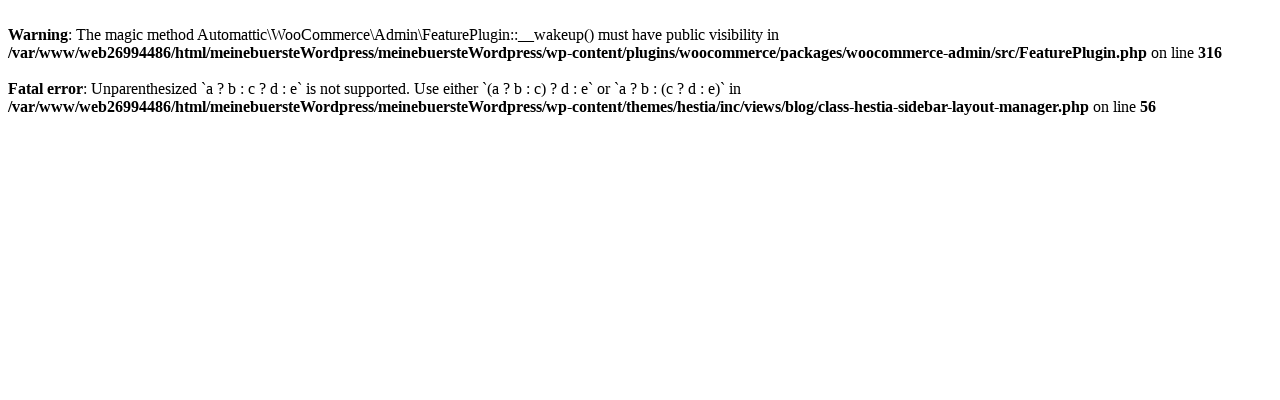

--- FILE ---
content_type: text/html; charset=UTF-8
request_url: http://meinebuerste.at/datenschutzerklaerung/
body_size: 370
content:
<br />
<b>Warning</b>:  The magic method Automattic\WooCommerce\Admin\FeaturePlugin::__wakeup() must have public visibility in <b>/var/www/web26994486/html/meinebuersteWordpress/meinebuersteWordpress/wp-content/plugins/woocommerce/packages/woocommerce-admin/src/FeaturePlugin.php</b> on line <b>316</b><br />
<br />
<b>Fatal error</b>:  Unparenthesized `a ? b : c ? d : e` is not supported. Use either `(a ? b : c) ? d : e` or `a ? b : (c ? d : e)` in <b>/var/www/web26994486/html/meinebuersteWordpress/meinebuersteWordpress/wp-content/themes/hestia/inc/views/blog/class-hestia-sidebar-layout-manager.php</b> on line <b>56</b><br />
